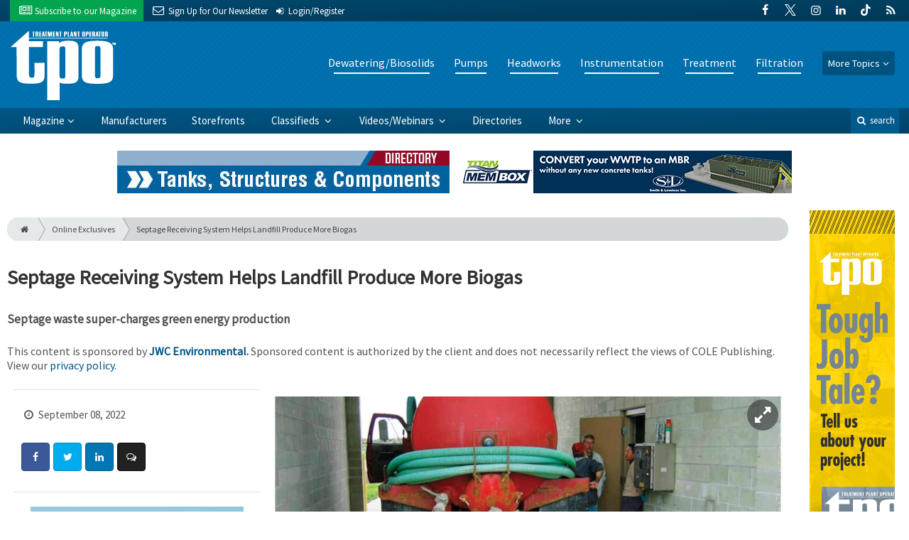

--- FILE ---
content_type: text/html; charset=utf-8
request_url: https://www.google.com/recaptcha/api2/anchor?ar=1&k=6Le1ZUQUAAAAAEtMqzetAujdaLIWY7Yu3sS-ttQu&co=aHR0cHM6Ly93d3cudHBvbWFnLmNvbTo0NDM.&hl=en&v=PoyoqOPhxBO7pBk68S4YbpHZ&size=normal&anchor-ms=20000&execute-ms=30000&cb=7ygt3kkpzqm
body_size: 49312
content:
<!DOCTYPE HTML><html dir="ltr" lang="en"><head><meta http-equiv="Content-Type" content="text/html; charset=UTF-8">
<meta http-equiv="X-UA-Compatible" content="IE=edge">
<title>reCAPTCHA</title>
<style type="text/css">
/* cyrillic-ext */
@font-face {
  font-family: 'Roboto';
  font-style: normal;
  font-weight: 400;
  font-stretch: 100%;
  src: url(//fonts.gstatic.com/s/roboto/v48/KFO7CnqEu92Fr1ME7kSn66aGLdTylUAMa3GUBHMdazTgWw.woff2) format('woff2');
  unicode-range: U+0460-052F, U+1C80-1C8A, U+20B4, U+2DE0-2DFF, U+A640-A69F, U+FE2E-FE2F;
}
/* cyrillic */
@font-face {
  font-family: 'Roboto';
  font-style: normal;
  font-weight: 400;
  font-stretch: 100%;
  src: url(//fonts.gstatic.com/s/roboto/v48/KFO7CnqEu92Fr1ME7kSn66aGLdTylUAMa3iUBHMdazTgWw.woff2) format('woff2');
  unicode-range: U+0301, U+0400-045F, U+0490-0491, U+04B0-04B1, U+2116;
}
/* greek-ext */
@font-face {
  font-family: 'Roboto';
  font-style: normal;
  font-weight: 400;
  font-stretch: 100%;
  src: url(//fonts.gstatic.com/s/roboto/v48/KFO7CnqEu92Fr1ME7kSn66aGLdTylUAMa3CUBHMdazTgWw.woff2) format('woff2');
  unicode-range: U+1F00-1FFF;
}
/* greek */
@font-face {
  font-family: 'Roboto';
  font-style: normal;
  font-weight: 400;
  font-stretch: 100%;
  src: url(//fonts.gstatic.com/s/roboto/v48/KFO7CnqEu92Fr1ME7kSn66aGLdTylUAMa3-UBHMdazTgWw.woff2) format('woff2');
  unicode-range: U+0370-0377, U+037A-037F, U+0384-038A, U+038C, U+038E-03A1, U+03A3-03FF;
}
/* math */
@font-face {
  font-family: 'Roboto';
  font-style: normal;
  font-weight: 400;
  font-stretch: 100%;
  src: url(//fonts.gstatic.com/s/roboto/v48/KFO7CnqEu92Fr1ME7kSn66aGLdTylUAMawCUBHMdazTgWw.woff2) format('woff2');
  unicode-range: U+0302-0303, U+0305, U+0307-0308, U+0310, U+0312, U+0315, U+031A, U+0326-0327, U+032C, U+032F-0330, U+0332-0333, U+0338, U+033A, U+0346, U+034D, U+0391-03A1, U+03A3-03A9, U+03B1-03C9, U+03D1, U+03D5-03D6, U+03F0-03F1, U+03F4-03F5, U+2016-2017, U+2034-2038, U+203C, U+2040, U+2043, U+2047, U+2050, U+2057, U+205F, U+2070-2071, U+2074-208E, U+2090-209C, U+20D0-20DC, U+20E1, U+20E5-20EF, U+2100-2112, U+2114-2115, U+2117-2121, U+2123-214F, U+2190, U+2192, U+2194-21AE, U+21B0-21E5, U+21F1-21F2, U+21F4-2211, U+2213-2214, U+2216-22FF, U+2308-230B, U+2310, U+2319, U+231C-2321, U+2336-237A, U+237C, U+2395, U+239B-23B7, U+23D0, U+23DC-23E1, U+2474-2475, U+25AF, U+25B3, U+25B7, U+25BD, U+25C1, U+25CA, U+25CC, U+25FB, U+266D-266F, U+27C0-27FF, U+2900-2AFF, U+2B0E-2B11, U+2B30-2B4C, U+2BFE, U+3030, U+FF5B, U+FF5D, U+1D400-1D7FF, U+1EE00-1EEFF;
}
/* symbols */
@font-face {
  font-family: 'Roboto';
  font-style: normal;
  font-weight: 400;
  font-stretch: 100%;
  src: url(//fonts.gstatic.com/s/roboto/v48/KFO7CnqEu92Fr1ME7kSn66aGLdTylUAMaxKUBHMdazTgWw.woff2) format('woff2');
  unicode-range: U+0001-000C, U+000E-001F, U+007F-009F, U+20DD-20E0, U+20E2-20E4, U+2150-218F, U+2190, U+2192, U+2194-2199, U+21AF, U+21E6-21F0, U+21F3, U+2218-2219, U+2299, U+22C4-22C6, U+2300-243F, U+2440-244A, U+2460-24FF, U+25A0-27BF, U+2800-28FF, U+2921-2922, U+2981, U+29BF, U+29EB, U+2B00-2BFF, U+4DC0-4DFF, U+FFF9-FFFB, U+10140-1018E, U+10190-1019C, U+101A0, U+101D0-101FD, U+102E0-102FB, U+10E60-10E7E, U+1D2C0-1D2D3, U+1D2E0-1D37F, U+1F000-1F0FF, U+1F100-1F1AD, U+1F1E6-1F1FF, U+1F30D-1F30F, U+1F315, U+1F31C, U+1F31E, U+1F320-1F32C, U+1F336, U+1F378, U+1F37D, U+1F382, U+1F393-1F39F, U+1F3A7-1F3A8, U+1F3AC-1F3AF, U+1F3C2, U+1F3C4-1F3C6, U+1F3CA-1F3CE, U+1F3D4-1F3E0, U+1F3ED, U+1F3F1-1F3F3, U+1F3F5-1F3F7, U+1F408, U+1F415, U+1F41F, U+1F426, U+1F43F, U+1F441-1F442, U+1F444, U+1F446-1F449, U+1F44C-1F44E, U+1F453, U+1F46A, U+1F47D, U+1F4A3, U+1F4B0, U+1F4B3, U+1F4B9, U+1F4BB, U+1F4BF, U+1F4C8-1F4CB, U+1F4D6, U+1F4DA, U+1F4DF, U+1F4E3-1F4E6, U+1F4EA-1F4ED, U+1F4F7, U+1F4F9-1F4FB, U+1F4FD-1F4FE, U+1F503, U+1F507-1F50B, U+1F50D, U+1F512-1F513, U+1F53E-1F54A, U+1F54F-1F5FA, U+1F610, U+1F650-1F67F, U+1F687, U+1F68D, U+1F691, U+1F694, U+1F698, U+1F6AD, U+1F6B2, U+1F6B9-1F6BA, U+1F6BC, U+1F6C6-1F6CF, U+1F6D3-1F6D7, U+1F6E0-1F6EA, U+1F6F0-1F6F3, U+1F6F7-1F6FC, U+1F700-1F7FF, U+1F800-1F80B, U+1F810-1F847, U+1F850-1F859, U+1F860-1F887, U+1F890-1F8AD, U+1F8B0-1F8BB, U+1F8C0-1F8C1, U+1F900-1F90B, U+1F93B, U+1F946, U+1F984, U+1F996, U+1F9E9, U+1FA00-1FA6F, U+1FA70-1FA7C, U+1FA80-1FA89, U+1FA8F-1FAC6, U+1FACE-1FADC, U+1FADF-1FAE9, U+1FAF0-1FAF8, U+1FB00-1FBFF;
}
/* vietnamese */
@font-face {
  font-family: 'Roboto';
  font-style: normal;
  font-weight: 400;
  font-stretch: 100%;
  src: url(//fonts.gstatic.com/s/roboto/v48/KFO7CnqEu92Fr1ME7kSn66aGLdTylUAMa3OUBHMdazTgWw.woff2) format('woff2');
  unicode-range: U+0102-0103, U+0110-0111, U+0128-0129, U+0168-0169, U+01A0-01A1, U+01AF-01B0, U+0300-0301, U+0303-0304, U+0308-0309, U+0323, U+0329, U+1EA0-1EF9, U+20AB;
}
/* latin-ext */
@font-face {
  font-family: 'Roboto';
  font-style: normal;
  font-weight: 400;
  font-stretch: 100%;
  src: url(//fonts.gstatic.com/s/roboto/v48/KFO7CnqEu92Fr1ME7kSn66aGLdTylUAMa3KUBHMdazTgWw.woff2) format('woff2');
  unicode-range: U+0100-02BA, U+02BD-02C5, U+02C7-02CC, U+02CE-02D7, U+02DD-02FF, U+0304, U+0308, U+0329, U+1D00-1DBF, U+1E00-1E9F, U+1EF2-1EFF, U+2020, U+20A0-20AB, U+20AD-20C0, U+2113, U+2C60-2C7F, U+A720-A7FF;
}
/* latin */
@font-face {
  font-family: 'Roboto';
  font-style: normal;
  font-weight: 400;
  font-stretch: 100%;
  src: url(//fonts.gstatic.com/s/roboto/v48/KFO7CnqEu92Fr1ME7kSn66aGLdTylUAMa3yUBHMdazQ.woff2) format('woff2');
  unicode-range: U+0000-00FF, U+0131, U+0152-0153, U+02BB-02BC, U+02C6, U+02DA, U+02DC, U+0304, U+0308, U+0329, U+2000-206F, U+20AC, U+2122, U+2191, U+2193, U+2212, U+2215, U+FEFF, U+FFFD;
}
/* cyrillic-ext */
@font-face {
  font-family: 'Roboto';
  font-style: normal;
  font-weight: 500;
  font-stretch: 100%;
  src: url(//fonts.gstatic.com/s/roboto/v48/KFO7CnqEu92Fr1ME7kSn66aGLdTylUAMa3GUBHMdazTgWw.woff2) format('woff2');
  unicode-range: U+0460-052F, U+1C80-1C8A, U+20B4, U+2DE0-2DFF, U+A640-A69F, U+FE2E-FE2F;
}
/* cyrillic */
@font-face {
  font-family: 'Roboto';
  font-style: normal;
  font-weight: 500;
  font-stretch: 100%;
  src: url(//fonts.gstatic.com/s/roboto/v48/KFO7CnqEu92Fr1ME7kSn66aGLdTylUAMa3iUBHMdazTgWw.woff2) format('woff2');
  unicode-range: U+0301, U+0400-045F, U+0490-0491, U+04B0-04B1, U+2116;
}
/* greek-ext */
@font-face {
  font-family: 'Roboto';
  font-style: normal;
  font-weight: 500;
  font-stretch: 100%;
  src: url(//fonts.gstatic.com/s/roboto/v48/KFO7CnqEu92Fr1ME7kSn66aGLdTylUAMa3CUBHMdazTgWw.woff2) format('woff2');
  unicode-range: U+1F00-1FFF;
}
/* greek */
@font-face {
  font-family: 'Roboto';
  font-style: normal;
  font-weight: 500;
  font-stretch: 100%;
  src: url(//fonts.gstatic.com/s/roboto/v48/KFO7CnqEu92Fr1ME7kSn66aGLdTylUAMa3-UBHMdazTgWw.woff2) format('woff2');
  unicode-range: U+0370-0377, U+037A-037F, U+0384-038A, U+038C, U+038E-03A1, U+03A3-03FF;
}
/* math */
@font-face {
  font-family: 'Roboto';
  font-style: normal;
  font-weight: 500;
  font-stretch: 100%;
  src: url(//fonts.gstatic.com/s/roboto/v48/KFO7CnqEu92Fr1ME7kSn66aGLdTylUAMawCUBHMdazTgWw.woff2) format('woff2');
  unicode-range: U+0302-0303, U+0305, U+0307-0308, U+0310, U+0312, U+0315, U+031A, U+0326-0327, U+032C, U+032F-0330, U+0332-0333, U+0338, U+033A, U+0346, U+034D, U+0391-03A1, U+03A3-03A9, U+03B1-03C9, U+03D1, U+03D5-03D6, U+03F0-03F1, U+03F4-03F5, U+2016-2017, U+2034-2038, U+203C, U+2040, U+2043, U+2047, U+2050, U+2057, U+205F, U+2070-2071, U+2074-208E, U+2090-209C, U+20D0-20DC, U+20E1, U+20E5-20EF, U+2100-2112, U+2114-2115, U+2117-2121, U+2123-214F, U+2190, U+2192, U+2194-21AE, U+21B0-21E5, U+21F1-21F2, U+21F4-2211, U+2213-2214, U+2216-22FF, U+2308-230B, U+2310, U+2319, U+231C-2321, U+2336-237A, U+237C, U+2395, U+239B-23B7, U+23D0, U+23DC-23E1, U+2474-2475, U+25AF, U+25B3, U+25B7, U+25BD, U+25C1, U+25CA, U+25CC, U+25FB, U+266D-266F, U+27C0-27FF, U+2900-2AFF, U+2B0E-2B11, U+2B30-2B4C, U+2BFE, U+3030, U+FF5B, U+FF5D, U+1D400-1D7FF, U+1EE00-1EEFF;
}
/* symbols */
@font-face {
  font-family: 'Roboto';
  font-style: normal;
  font-weight: 500;
  font-stretch: 100%;
  src: url(//fonts.gstatic.com/s/roboto/v48/KFO7CnqEu92Fr1ME7kSn66aGLdTylUAMaxKUBHMdazTgWw.woff2) format('woff2');
  unicode-range: U+0001-000C, U+000E-001F, U+007F-009F, U+20DD-20E0, U+20E2-20E4, U+2150-218F, U+2190, U+2192, U+2194-2199, U+21AF, U+21E6-21F0, U+21F3, U+2218-2219, U+2299, U+22C4-22C6, U+2300-243F, U+2440-244A, U+2460-24FF, U+25A0-27BF, U+2800-28FF, U+2921-2922, U+2981, U+29BF, U+29EB, U+2B00-2BFF, U+4DC0-4DFF, U+FFF9-FFFB, U+10140-1018E, U+10190-1019C, U+101A0, U+101D0-101FD, U+102E0-102FB, U+10E60-10E7E, U+1D2C0-1D2D3, U+1D2E0-1D37F, U+1F000-1F0FF, U+1F100-1F1AD, U+1F1E6-1F1FF, U+1F30D-1F30F, U+1F315, U+1F31C, U+1F31E, U+1F320-1F32C, U+1F336, U+1F378, U+1F37D, U+1F382, U+1F393-1F39F, U+1F3A7-1F3A8, U+1F3AC-1F3AF, U+1F3C2, U+1F3C4-1F3C6, U+1F3CA-1F3CE, U+1F3D4-1F3E0, U+1F3ED, U+1F3F1-1F3F3, U+1F3F5-1F3F7, U+1F408, U+1F415, U+1F41F, U+1F426, U+1F43F, U+1F441-1F442, U+1F444, U+1F446-1F449, U+1F44C-1F44E, U+1F453, U+1F46A, U+1F47D, U+1F4A3, U+1F4B0, U+1F4B3, U+1F4B9, U+1F4BB, U+1F4BF, U+1F4C8-1F4CB, U+1F4D6, U+1F4DA, U+1F4DF, U+1F4E3-1F4E6, U+1F4EA-1F4ED, U+1F4F7, U+1F4F9-1F4FB, U+1F4FD-1F4FE, U+1F503, U+1F507-1F50B, U+1F50D, U+1F512-1F513, U+1F53E-1F54A, U+1F54F-1F5FA, U+1F610, U+1F650-1F67F, U+1F687, U+1F68D, U+1F691, U+1F694, U+1F698, U+1F6AD, U+1F6B2, U+1F6B9-1F6BA, U+1F6BC, U+1F6C6-1F6CF, U+1F6D3-1F6D7, U+1F6E0-1F6EA, U+1F6F0-1F6F3, U+1F6F7-1F6FC, U+1F700-1F7FF, U+1F800-1F80B, U+1F810-1F847, U+1F850-1F859, U+1F860-1F887, U+1F890-1F8AD, U+1F8B0-1F8BB, U+1F8C0-1F8C1, U+1F900-1F90B, U+1F93B, U+1F946, U+1F984, U+1F996, U+1F9E9, U+1FA00-1FA6F, U+1FA70-1FA7C, U+1FA80-1FA89, U+1FA8F-1FAC6, U+1FACE-1FADC, U+1FADF-1FAE9, U+1FAF0-1FAF8, U+1FB00-1FBFF;
}
/* vietnamese */
@font-face {
  font-family: 'Roboto';
  font-style: normal;
  font-weight: 500;
  font-stretch: 100%;
  src: url(//fonts.gstatic.com/s/roboto/v48/KFO7CnqEu92Fr1ME7kSn66aGLdTylUAMa3OUBHMdazTgWw.woff2) format('woff2');
  unicode-range: U+0102-0103, U+0110-0111, U+0128-0129, U+0168-0169, U+01A0-01A1, U+01AF-01B0, U+0300-0301, U+0303-0304, U+0308-0309, U+0323, U+0329, U+1EA0-1EF9, U+20AB;
}
/* latin-ext */
@font-face {
  font-family: 'Roboto';
  font-style: normal;
  font-weight: 500;
  font-stretch: 100%;
  src: url(//fonts.gstatic.com/s/roboto/v48/KFO7CnqEu92Fr1ME7kSn66aGLdTylUAMa3KUBHMdazTgWw.woff2) format('woff2');
  unicode-range: U+0100-02BA, U+02BD-02C5, U+02C7-02CC, U+02CE-02D7, U+02DD-02FF, U+0304, U+0308, U+0329, U+1D00-1DBF, U+1E00-1E9F, U+1EF2-1EFF, U+2020, U+20A0-20AB, U+20AD-20C0, U+2113, U+2C60-2C7F, U+A720-A7FF;
}
/* latin */
@font-face {
  font-family: 'Roboto';
  font-style: normal;
  font-weight: 500;
  font-stretch: 100%;
  src: url(//fonts.gstatic.com/s/roboto/v48/KFO7CnqEu92Fr1ME7kSn66aGLdTylUAMa3yUBHMdazQ.woff2) format('woff2');
  unicode-range: U+0000-00FF, U+0131, U+0152-0153, U+02BB-02BC, U+02C6, U+02DA, U+02DC, U+0304, U+0308, U+0329, U+2000-206F, U+20AC, U+2122, U+2191, U+2193, U+2212, U+2215, U+FEFF, U+FFFD;
}
/* cyrillic-ext */
@font-face {
  font-family: 'Roboto';
  font-style: normal;
  font-weight: 900;
  font-stretch: 100%;
  src: url(//fonts.gstatic.com/s/roboto/v48/KFO7CnqEu92Fr1ME7kSn66aGLdTylUAMa3GUBHMdazTgWw.woff2) format('woff2');
  unicode-range: U+0460-052F, U+1C80-1C8A, U+20B4, U+2DE0-2DFF, U+A640-A69F, U+FE2E-FE2F;
}
/* cyrillic */
@font-face {
  font-family: 'Roboto';
  font-style: normal;
  font-weight: 900;
  font-stretch: 100%;
  src: url(//fonts.gstatic.com/s/roboto/v48/KFO7CnqEu92Fr1ME7kSn66aGLdTylUAMa3iUBHMdazTgWw.woff2) format('woff2');
  unicode-range: U+0301, U+0400-045F, U+0490-0491, U+04B0-04B1, U+2116;
}
/* greek-ext */
@font-face {
  font-family: 'Roboto';
  font-style: normal;
  font-weight: 900;
  font-stretch: 100%;
  src: url(//fonts.gstatic.com/s/roboto/v48/KFO7CnqEu92Fr1ME7kSn66aGLdTylUAMa3CUBHMdazTgWw.woff2) format('woff2');
  unicode-range: U+1F00-1FFF;
}
/* greek */
@font-face {
  font-family: 'Roboto';
  font-style: normal;
  font-weight: 900;
  font-stretch: 100%;
  src: url(//fonts.gstatic.com/s/roboto/v48/KFO7CnqEu92Fr1ME7kSn66aGLdTylUAMa3-UBHMdazTgWw.woff2) format('woff2');
  unicode-range: U+0370-0377, U+037A-037F, U+0384-038A, U+038C, U+038E-03A1, U+03A3-03FF;
}
/* math */
@font-face {
  font-family: 'Roboto';
  font-style: normal;
  font-weight: 900;
  font-stretch: 100%;
  src: url(//fonts.gstatic.com/s/roboto/v48/KFO7CnqEu92Fr1ME7kSn66aGLdTylUAMawCUBHMdazTgWw.woff2) format('woff2');
  unicode-range: U+0302-0303, U+0305, U+0307-0308, U+0310, U+0312, U+0315, U+031A, U+0326-0327, U+032C, U+032F-0330, U+0332-0333, U+0338, U+033A, U+0346, U+034D, U+0391-03A1, U+03A3-03A9, U+03B1-03C9, U+03D1, U+03D5-03D6, U+03F0-03F1, U+03F4-03F5, U+2016-2017, U+2034-2038, U+203C, U+2040, U+2043, U+2047, U+2050, U+2057, U+205F, U+2070-2071, U+2074-208E, U+2090-209C, U+20D0-20DC, U+20E1, U+20E5-20EF, U+2100-2112, U+2114-2115, U+2117-2121, U+2123-214F, U+2190, U+2192, U+2194-21AE, U+21B0-21E5, U+21F1-21F2, U+21F4-2211, U+2213-2214, U+2216-22FF, U+2308-230B, U+2310, U+2319, U+231C-2321, U+2336-237A, U+237C, U+2395, U+239B-23B7, U+23D0, U+23DC-23E1, U+2474-2475, U+25AF, U+25B3, U+25B7, U+25BD, U+25C1, U+25CA, U+25CC, U+25FB, U+266D-266F, U+27C0-27FF, U+2900-2AFF, U+2B0E-2B11, U+2B30-2B4C, U+2BFE, U+3030, U+FF5B, U+FF5D, U+1D400-1D7FF, U+1EE00-1EEFF;
}
/* symbols */
@font-face {
  font-family: 'Roboto';
  font-style: normal;
  font-weight: 900;
  font-stretch: 100%;
  src: url(//fonts.gstatic.com/s/roboto/v48/KFO7CnqEu92Fr1ME7kSn66aGLdTylUAMaxKUBHMdazTgWw.woff2) format('woff2');
  unicode-range: U+0001-000C, U+000E-001F, U+007F-009F, U+20DD-20E0, U+20E2-20E4, U+2150-218F, U+2190, U+2192, U+2194-2199, U+21AF, U+21E6-21F0, U+21F3, U+2218-2219, U+2299, U+22C4-22C6, U+2300-243F, U+2440-244A, U+2460-24FF, U+25A0-27BF, U+2800-28FF, U+2921-2922, U+2981, U+29BF, U+29EB, U+2B00-2BFF, U+4DC0-4DFF, U+FFF9-FFFB, U+10140-1018E, U+10190-1019C, U+101A0, U+101D0-101FD, U+102E0-102FB, U+10E60-10E7E, U+1D2C0-1D2D3, U+1D2E0-1D37F, U+1F000-1F0FF, U+1F100-1F1AD, U+1F1E6-1F1FF, U+1F30D-1F30F, U+1F315, U+1F31C, U+1F31E, U+1F320-1F32C, U+1F336, U+1F378, U+1F37D, U+1F382, U+1F393-1F39F, U+1F3A7-1F3A8, U+1F3AC-1F3AF, U+1F3C2, U+1F3C4-1F3C6, U+1F3CA-1F3CE, U+1F3D4-1F3E0, U+1F3ED, U+1F3F1-1F3F3, U+1F3F5-1F3F7, U+1F408, U+1F415, U+1F41F, U+1F426, U+1F43F, U+1F441-1F442, U+1F444, U+1F446-1F449, U+1F44C-1F44E, U+1F453, U+1F46A, U+1F47D, U+1F4A3, U+1F4B0, U+1F4B3, U+1F4B9, U+1F4BB, U+1F4BF, U+1F4C8-1F4CB, U+1F4D6, U+1F4DA, U+1F4DF, U+1F4E3-1F4E6, U+1F4EA-1F4ED, U+1F4F7, U+1F4F9-1F4FB, U+1F4FD-1F4FE, U+1F503, U+1F507-1F50B, U+1F50D, U+1F512-1F513, U+1F53E-1F54A, U+1F54F-1F5FA, U+1F610, U+1F650-1F67F, U+1F687, U+1F68D, U+1F691, U+1F694, U+1F698, U+1F6AD, U+1F6B2, U+1F6B9-1F6BA, U+1F6BC, U+1F6C6-1F6CF, U+1F6D3-1F6D7, U+1F6E0-1F6EA, U+1F6F0-1F6F3, U+1F6F7-1F6FC, U+1F700-1F7FF, U+1F800-1F80B, U+1F810-1F847, U+1F850-1F859, U+1F860-1F887, U+1F890-1F8AD, U+1F8B0-1F8BB, U+1F8C0-1F8C1, U+1F900-1F90B, U+1F93B, U+1F946, U+1F984, U+1F996, U+1F9E9, U+1FA00-1FA6F, U+1FA70-1FA7C, U+1FA80-1FA89, U+1FA8F-1FAC6, U+1FACE-1FADC, U+1FADF-1FAE9, U+1FAF0-1FAF8, U+1FB00-1FBFF;
}
/* vietnamese */
@font-face {
  font-family: 'Roboto';
  font-style: normal;
  font-weight: 900;
  font-stretch: 100%;
  src: url(//fonts.gstatic.com/s/roboto/v48/KFO7CnqEu92Fr1ME7kSn66aGLdTylUAMa3OUBHMdazTgWw.woff2) format('woff2');
  unicode-range: U+0102-0103, U+0110-0111, U+0128-0129, U+0168-0169, U+01A0-01A1, U+01AF-01B0, U+0300-0301, U+0303-0304, U+0308-0309, U+0323, U+0329, U+1EA0-1EF9, U+20AB;
}
/* latin-ext */
@font-face {
  font-family: 'Roboto';
  font-style: normal;
  font-weight: 900;
  font-stretch: 100%;
  src: url(//fonts.gstatic.com/s/roboto/v48/KFO7CnqEu92Fr1ME7kSn66aGLdTylUAMa3KUBHMdazTgWw.woff2) format('woff2');
  unicode-range: U+0100-02BA, U+02BD-02C5, U+02C7-02CC, U+02CE-02D7, U+02DD-02FF, U+0304, U+0308, U+0329, U+1D00-1DBF, U+1E00-1E9F, U+1EF2-1EFF, U+2020, U+20A0-20AB, U+20AD-20C0, U+2113, U+2C60-2C7F, U+A720-A7FF;
}
/* latin */
@font-face {
  font-family: 'Roboto';
  font-style: normal;
  font-weight: 900;
  font-stretch: 100%;
  src: url(//fonts.gstatic.com/s/roboto/v48/KFO7CnqEu92Fr1ME7kSn66aGLdTylUAMa3yUBHMdazQ.woff2) format('woff2');
  unicode-range: U+0000-00FF, U+0131, U+0152-0153, U+02BB-02BC, U+02C6, U+02DA, U+02DC, U+0304, U+0308, U+0329, U+2000-206F, U+20AC, U+2122, U+2191, U+2193, U+2212, U+2215, U+FEFF, U+FFFD;
}

</style>
<link rel="stylesheet" type="text/css" href="https://www.gstatic.com/recaptcha/releases/PoyoqOPhxBO7pBk68S4YbpHZ/styles__ltr.css">
<script nonce="gUahLeh8EcUQm1prDpK-Pw" type="text/javascript">window['__recaptcha_api'] = 'https://www.google.com/recaptcha/api2/';</script>
<script type="text/javascript" src="https://www.gstatic.com/recaptcha/releases/PoyoqOPhxBO7pBk68S4YbpHZ/recaptcha__en.js" nonce="gUahLeh8EcUQm1prDpK-Pw">
      
    </script></head>
<body><div id="rc-anchor-alert" class="rc-anchor-alert"></div>
<input type="hidden" id="recaptcha-token" value="[base64]">
<script type="text/javascript" nonce="gUahLeh8EcUQm1prDpK-Pw">
      recaptcha.anchor.Main.init("[\x22ainput\x22,[\x22bgdata\x22,\x22\x22,\[base64]/[base64]/[base64]/[base64]/cjw8ejpyPj4+eil9Y2F0Y2gobCl7dGhyb3cgbDt9fSxIPWZ1bmN0aW9uKHcsdCx6KXtpZih3PT0xOTR8fHc9PTIwOCl0LnZbd10/dC52W3ddLmNvbmNhdCh6KTp0LnZbd109b2Yoeix0KTtlbHNle2lmKHQuYkImJnchPTMxNylyZXR1cm47dz09NjZ8fHc9PTEyMnx8dz09NDcwfHx3PT00NHx8dz09NDE2fHx3PT0zOTd8fHc9PTQyMXx8dz09Njh8fHc9PTcwfHx3PT0xODQ/[base64]/[base64]/[base64]/bmV3IGRbVl0oSlswXSk6cD09Mj9uZXcgZFtWXShKWzBdLEpbMV0pOnA9PTM/bmV3IGRbVl0oSlswXSxKWzFdLEpbMl0pOnA9PTQ/[base64]/[base64]/[base64]/[base64]\x22,\[base64]\x22,\x22DSPCpkMPwpbCj8KHacK0IG7CmcKWwp48w7/[base64]/ClAMFwpQ4Q8OCw68YwqwTPMOUWcKSw4zDoMKWS8KMwrABw4fDq8K9MhozL8K5JTjCj8O8wo11w55Fwqwewq7DrsOze8KXw5DCssKbwq0xSl7DkcKNw7bCgcKMFCZWw7DDocKCPUHCrMOCwqzDvcOpw5PCqMOuw40aw6/[base64]/CgcOcw7/DpsO9wrwSXhLDhhwMG8OwSsOXw4UTwrrCkcOxK8ORw7HDq2bDsSvCiFbCtG/DlMKSBFnDqQpnD1DChsOnwqrDrcKlwq/CuMO3wprDkDpteCx+wrHDrxlQY2oSAGEpUsOqwqzClRE7wp/Dnz1PwrBHRMKbHsOrwqXCisOpRgnDmcK9EVImwpfDicOHeTMFw49HY8Oqwp3DkMO5wqc7w5hRw5/Cl8K1CsO0K0YYLcOkwp0ZwrDCucKpdsOXwrfDjnzDtsK7QMKiUcK0w5FLw4XDhRRAw5LDnsOsw63DklHCo8OddsK6IlVUMw4vZxNSw5toc8KpMMO2w4DCrcOrw7PDqwnDlMKuAlPCsELCtsOxwo50Gx0Kwr10w6JSw43CscOfw6rDu8KZRsOIE3U4w7IQwrZ3wo4Nw7/DscOhbRzCvMKNfmnCtCbDswrDvMO1wqLCsMOiUcKyR8O6w68pP8OzIcKAw4MLfmbDo13Dj8Ojw53DvGICN8KTw7wGQ0YDXzMVw7HCq1jCr0gwPn/Dk0LCj8KMw5vDhcOGw6PCm3hlwqbDikHDocOXw57DvnV0w49YIsObw4jCl0kXwo/DtMKKw6pJwofDrlXDnE3DuFXCisOfwo/DqQ7DlMKER8O6WCvDkMOOXcK5HmFIZsKLRcOVw5rDpcK3a8KMwpXDn8K7UcOWw51lw4LDm8K4w7NoGFrCkMO2w4d0WMOMdXPCrsOSJD3CgzIDdsOyMkrDmDg9L8OBPcK9RcK8WUASfBA0w4/DqVI6wpsdFMOvw6DCksOvw64awq93w5jCksO7CMOow65JNyfDj8O/HMOowqMIwo8Uw63DlMOGwqw5wrHDl8K7w41hw7XDl8Kzw4HCqMOjw55TAHXDuMOhXcOYwpTDjH5bw7LDs2pVw5g6w7ciAcKPw6o7w5xVw4zCrAFfwqnDh8OpXE7CpCESHRQiw4t7KMKJTAw3w61mw7XDmcOiI8OBbMOXXzLDpcOpeSzCr8KbIXchQcOdw4/Cvg/Dg0cSFcK2SGbCu8K+SA8FecO/w4fCrcOwO2RPwr/DsUbDssKawp3CqsOUw7QZw6zDqD4VwqVlwrBYw7ULagTChMKzwpwbwqJXF1s8wqwVK8KQw7LDjCJuD8O7YcKnHsKAw43DvMObI8KYD8KDw4bCvxPCqVDCjS/[base64]/[base64]/[base64]/Ni8xw7YrwoDDuMKNTcO9w50Nw4PDomPDqcKEw4HDgsOBQ8OvZsORw7rDh8KtVsKzS8K4worDj2PDhFnCvRULIhrDvMOTwpXDsyjCrMO9wpJawrvCk05dw4PDlFFiI8KRcyHDkh/[base64]/CgUB7c3UiW8Obw77DiAZbw4EzIMKRe8OlwoPDmmPCpwbCocOJXsOFTxvCucKZw7fCilcVwoB9w5YZbMKKwqoncj3Cpk8Efj9NdsKpwpDChwQzfnQSwqjCq8KpF8O6wqDDumPDuWTCrsOWwqYcX2V/[base64]/DhjIBw4RkwpHCssKUwpbCl39SPcKRw5HDv8OfC8OTbsOVw7IYw6XCucKOPsKWeMOrRcOFQC7CmUpSw57DmMOxw77DqCTDnsKiw4tNUXrCuUosw7pnaQTCngjDpcKlB3hyCMK5HcKmw4zDrAR0wq/CmibDvl/[base64]/Dv1PDjAl0VDoZw4zDgw7CvsOVw4LCrcOrwohLAsKWwqlIVTFBwptcw7ZywprDtXQRwo7ClTkpOcOAwpTCisKzcFXCrMOaAMObCMK/PEoVSm7DscKvecOfw59tw67CmQQowoIWw5fCpcKyYE9qUh0qwr3DmwXCmH/CmkjDmsKeP8Olw7HDo3PDlMODTTjDu0ctw6ZkGsKpwrvDn8OXUcOLwq/Cv8KhIHvCmkfCqTTCvmnDiDwrw5AubMOSbMKYw4IFf8KXwqnCtMO+w4AUFmLDicOXAX8dKMOOR8OgeyXCm0vDlMOVwrQpH0PCki1AwowHEcODK0kzwqDDssO+B8KTw6fCnAlhUsKbBncGRcKIXDrCnMK0aXHCiMOSwoBrU8Kzw6jDlcO2F3kkfx/[base64]/DtcObLVdKRCzDuX4Hw47DrmsLesOwF8KrwrbDqcOvwpXChMKswr0EW8KrwpLCrcKQGMKVwpwbUMKTw77CsMOSeMKLCgPCvUXDk8Krw6ZIeU0CUsK8w7HCscKRwpxTw5pnwqEPwpN1wpo2w4JXH8OkBmUgwrbCpMOnw5fCkMKTOUIqwp/[base64]/wpLCsi7Cg8KRPMOTYsKAwrHDg1nCqiJRwpbCvMO+w6gZw6NOw73CrMO1TDHDh211P07CqBvCsBbCkg1bCCTCmsKmNBxAwoLCqnnDhMO0WMOsAngsdsO8RcKWw7DCpXHCjcKVOsOaw5XCnMKiw7JtD17CjcKJw7Few77DmsOFP8KhcsKwwp/Du8OawqsaXMOUWsKdUcOkwqI5w596ZGd1Rx/CuMKjFXHDo8Oyw5E+wrHDhcOwakPDp0xRwrLCpRsaEEEACsKLQMKEZU9Gw6HDsiFFwqnCiAxjDsKrQTPDtMOlwo4bwqdUwrYrw67Dh8KAwqLDoG3ClU5/wq5XbMOYQUjDrsO8PcOGUA7Duis3w5/CtTvCo8OTw6rCul1rFCbCp8KrwoRHcMKWwoVrw5zDtzLDsD8hw6hGw7MPwr7Dgg8hw6NVbMOTZStlCRXDisOCOV7CrMKgwrRjwqdYw5/Cj8Kjw5Qbb8Oxw4oiZR/DtMOvw7Adw5N+QsOww4wCK8Kpwq7CjifDrjbCpcOdwqcFeHsEw6J4G8KYTGYlwrVBDcOpwqbCpGZ/P8KGGMKsWsK/ScOtGj/CjVLDi8KlJ8KGAEMywoBMLjzDg8O0wrE2WcKhM8Khw4rDnwLCuE/DrwVfE8KdNMKWwprDq1PCgwJFcyLDkj48w69rw5FFw7HCskDCnsOBaxDDtcOUwoloHsKqwrTDmG/CusKcwpUow4l4d8KHOMOQEcKufMKRMMO6cETCmkzCmcO3w4vDoSfCsSkawpsPE2HCsMK3w4rDpMKjalPDnwzDoMOyw6fDnkJ2VcKvwohMw5/DmgHDo8KLwrwxwogxan/DqBIiDWPDhcO+FcOXG8KRw67DmT4wcsKywoYswrvChHE6IcOawr4lwr3DlsK8w7JvwqYWJxUVw4UvEQfCscK6wotNw6jDo0AXwroEExxLRk/Dvk9gw77DkcOMbcKKDMO8TlTCuMKawrTDpsKsw6QfwrZnIDHCmjnDgwpPwoDDlXh4MmrDtltGUBgQwpbDqsK1w4hVw4HDlsO3TsOwRcK2LMKPZlZswozCgj3DhQrCp1nCiEvCucOhOsOndEoWO2FMBsOaw65mwpN1TsK/w7fDtmt8BDsIw57CsBwNYSLCvSsjwpDCghsdMcK7NMOuwpvDpl0Vw5sxw43Cv8KbwozCvmcmwoFJwrE/wpLDoQRww783IBA2wpg8CMOJw4zDp38Zw6caCMKMwpPCisODwrTCoWhQZVQuHCfCr8K8TTnDmzlKYcOlKcOmwoM8w5LDusOrBklEasKGYcOkSsOhw5U0wp7Dv8OCPsKLB8OGw7tUYDtxw4UOwoNPZhEHPGvCqcK8R2jDiMKkwrXCiBPDpMKHwqfDtEcbW0Eawo/DjcKyT0kHwqJdbQJ/[base64]/[base64]/[base64]/DnMOLw4gsw7/[base64]/ZcO0TWs5w5LCqMKUEsKHw41fw7ZJcw8vVxjDg1EiL8OSRRjChcOSJsK9f245FcKeEMOaw4/[base64]/w5TDnMOnw7hnw5vCj8ONwrDDqcK8f1XClWzDs13Dpl3Co8OzDm/[base64]/CtlPDoiXCoTVVVl7DvsOfwpzCrsKbdVzCqMO2TC80HHs9w5bCgcK0ecKFJirDtMOMPBJLeD4dw4E5ccKPwpDCs8O2wqleXcOSEG0qwpfCpWFzZcK7w6jCrlc/Cx5nw7HDi8OaDMK2w7LDvVUmAsKEeQ/Dj1rCih03w5MuTMOvcsOSwrrDoxvDnQ4pDcOKwrF9ZsO7wrvDmMOWwp06dkFJwp3Ct8O1bhJGdTHCk0kCQsOAWcKuDHFyw6LDtSLDk8KGe8K2Q8KTZMKKUcONAsK0wrZTw5Y4KyTDplgCcn3CkTLDsF9SwpYaJT4xSDsAPVTCm8K7UcO8MsK0w7fDpivChSPDqcOFwp/DnnFLw4DCosK7w4QcesKhU8OiwqnClCzCqErDtAEIeMKFdVXCozJBG8K4w78YwqleRcKVPSsUw6fDhGZNYV8uw5HDk8OAeSrCicOKwp/DtMOMw5AuAlh4wovCqcK/w5wBIsKNw7rDscKFKMKhw7TDocK5wrLCq30wMcK3wr1Rw6VIN8Krwp3DhcK5MCLDhMOaUjvDn8KIDC3CnMK1wqXCs37DoRXCs8O6woREw6/DgcO/KGTDtDbCmlTDucOdwojDuyzDqksow64pIsO8V8Odw6bDvGXDrR7DpiPDqRBzNncmwp8jwq/CsS8LRsOtD8OZw7ZOcwULwrAERnfDhDXDmMOIw6XDisKLwosBwpRuw5gPLcOlwqwDw7PDucOHwoEVw5DCisKYRMOyL8OgA8OJMzcnwpEgw7p4H8Ozwq4IZy/DrMKTBcKWaSjChMK8wpLDiBPCuMK2w6QgwqI5wpJ1w5fCvSobBcKmbGdRAcK+w59/HBsmwprChRHCugJPw7/[base64]/w4YTLMK0DQFKLhRyRcOuK11zcDkZLgp3wqgPR8O7w4cpwqLCkcKMwp4hQDBuZcKWw5ZXw7nDhsOsXMKhZsK/[base64]/Ds8KoLS7Clw/[base64]/CocKtJMOew5xZwqXDtm10JR8xw7PCoynDncKrw77DkHENwrdFw6FvRMOXwqLDv8O0MsK7wrJew7tNw7EWW29fBQPCvHvDs2rDhcOQMMKuCSglw65LKMOjICtawr3CvsKeHTHCjMKvKT5NTMKHCMOoKB7CsVAwwpk0b17Doiw1PW/CjcKNFMOlw6LDnWguw58aw7oTwqPDgmcEwp/DqcOEw7NkwqbDh8KYw6wJdMORwpvCvBUfeMKUHsOOLSEfw5tyTyHDscKYeMKTw5dPScKeWmXDvEHCq8KlwpfCvsK+wr9XfMKtUsO5wpXDksKDw5VOw4zDvTDCgcO9wqVobgtRGjIiwpPCjcKpZMOFRsKNZC/[base64]/ClS3CsMOhVS/DtlEfWgVMUMKUMMK8RTLDlAdBw6ksGijDg8KTw43Ci8O+AyIGw7/Dm01WCQvChcKiwrzCh8OJw4XDisKpw7zDn8O3wrlPb2PCmcKyKl0IU8OnwoouwrPDnsOxw57DqlfCjsKMwp3CusKdwrExfcKlAynDlcKkdMKuHsOAwq3CoEl4wq1rw4AzVsOeVEzClMKuwr/CjV/DqcKOwrXCoMOaEhhww6bDocK3wrLDnDxow4hCY8K7w5EtO8OOwoNywrtCaH5dI1XDqjxVSmZCw79GworDo8KIwqXDvQtTwrNiwqEeHlt3woTDnsOTBsOIT8KIKsKldEFBwrpnw5jDmx3DsX/CsXcQJcKawqxRJ8OfwrdswqLCnlTDomxawobDn8K7wo3CvMOUC8KSwofDssOjw6tXPsKPKxVkwonDisOTw7XCmChULBF8BcKNBnHDk8KSQyDDtsKRw6HDoMK3w5XCo8OAbMKtw5PDlsOfRcKpdcK1wosMLFfChGBMccO4w6DDhsKVWsOEQ8OZw7A/ER/DuRfDgxBdBQx9XjpvI3sqwrQVw58WwrjClsKbF8KRw4zCpFYxFigvdcKvXxrDucKVw4bDssKXd13CtsKsDGfDisKdM03DvjI1wpvCpWsmwpnDuyhkJxfDgMOYdXUHWhdXwrnDkWpfIRc6wp9vNsOwwpgIEcKPwqoBw40IQ8Ocw4jDnVsEwr/DiEXCncOyUF/DosO9VsKZRMKRwqDDocKPJEwbw5jDnCxeHcKFwppWcBPDoTspw6RvEkxCwqvCg0ZWwo/DocOFd8KNwqfCnRDDmnY+w63DiSJ0UzJ2N2TDoGRVMsOUWCXDmMOtwolUPAJiwqwMwoUUCUzCi8KmUWBAPEckwqHDrcOfKyzCk1nDu1waVsOtRcKIwoQWwo7CnMOew7/Ct8OXw4s7OcK1w6pVcMK6wrLCmRnCt8O4woXCsEZQw4XCv0bClBDCo8ORJQfDt2hCw6TChQs5wp3CpMKhw57DkDTCpsOTw6lRwprDnk/ClcK6MiYkw5rDlC/DmsKodcKoZMOrNyHCjFBuRsKbdcOqDTjCl8Oow7RCWFfDi0IUZ8KYw4rDh8KYBMO9OcO6EcKJw6XCvnzDsRLDuMOzZcKkwo5wwo7DnhF/LmXDiS7ClAB8b1NvwqLDhU/CocOlHBTCn8K/[base64]/DisOmKhM2LTfDkMOlw7pCcMKuWcOGw6wPV8KQw5luwrbCpMO8w7nDrcK3wrvCp3/Dpg3CpwfDgsOSF8K5ScO0fsO/wq7CgMO5CFbDtUhhwrsMwqo3w4zCjcKHwot/woXCr1YZLWErw6Fsw7zDvjvDpWR9wqPDoxx+dQHDiC5lw7fCrh7DhsK2HGE/[base64]/DhxQnTMOmXcKQwoHDscKTHRvDsMOpBMKFw4fDqCbCpkHDr8O8GyAIwoXDt8KMOzsZwpxywqMqTcOMw7dYb8KXwpHCtGjCjAY7QsKCw6XCtHxrw4/Clnx9w6dqwrMpw7AndWzDtz/[base64]/wpnCmX7CqMOOw4jCosOsNsO6w5LDhcKTDAXDvsK8D8Ozw5BfEh0bRMOow5N6IcO/wozCoB7DtcK7bDHDuX3DiMKpCcKaw5jDrMK/[base64]/CcOvw7fDh8KqwoDDpDHCinkdIsOBSE/DnsOzwoYkwo/Ch8KeworCpFEywpsWw7/CixnDjX5FRDBkEcKNw6PDk8O4L8K3SMOOG8O4QCpxXzpVXMK7woNAHz/DkcKMw7vCoT8jw7jCn2FLJMKkfgDDiMOaw6HCpcOhbVBIOcK1XiDCnzYzw4TCv8KNIMORw5DDnyTCuxbDuXrDkQDChcOdw7zDuMKmw6cRwqLDhWHDtcK2PCItw7pEwqHDtsOqwq/CpcOZwot6wrfDicK7NW7CvGbCs31GDcK3esOwB3xUGCTDrFUSw5cywpzDt2cqwqEhw5cgKk7Dt8OrwqvDhMOUUcOAFcOQVF/Dtg3Ck0nCr8OSd1DCjMKwKR0/w5/[base64]/CjkUuDh9HXMKeH8OGwow/woFwTsKuPQvDvW/DhsKkEmrDshFfGcKpwoTCi13Dp8Olw449QBHCosOowoLDvHw7w6HDqHDCj8Okw47ClBrDm0rDsMKvw71KUMOnMMK3w4RhZ1zCsXQvTMOUwpMswrvDp1bDjk/[base64]/w6UdYGF+wpzCicOkw6vDgMOiQxtvwr0NwrYTw7zDv3Avw5oiwrXCvcKRYsKOw5LChnrDgcKoGT8xf8KVw7/CgnkERSfDhzvDkQZQwpnDtsK0SDLDvjYeDMOIwqDDkgvDv8ONwoJfwo9/LUgEP3lcw7bCsMKQwpRrRH/Dqz3DkcKzw6fDkXLCq8OufCTCksKuK8K7FsKSwpzClFfCpsK5wpnDrDbDjcOdw6/DjsO1w4xOw50JbMOSSgvCi8KFw4HCjGzCuMOnw67Dsj4XD8Ohw7TCjzTCqn/[base64]/[base64]/Cpnl0CMKew6XDk8OcwovDosOBHsK0YyTDmMKxw7IJw4h7IMO/[base64]/wq/CimIqw43CmMKEwoV8VFXDqEDCsMKzLVrCicOqwogfGcO4wrTDuDkVw7UawpTCjcOrw7Rdw4B1AgrCnxQjwpBlwpLDrMKGHFnCpUUjFH/CosOFwrkkw5bCjCbDpcK0w5HCgcKOelp1wosfwqJkL8K9BsKww4bDvcOlwpHDtMKLw4NdNB/CryJrAlZow599HsK7w7NvwoRvwqvCo8KaVsKDWznDh0fCmVnCssOwP2Efw57Ct8OAdEXDvwVEwrXCt8KXwqDDqVlPwpk7GGXCnMOnwoV/wpBLwptqwqDCsmjDkMO/X3vDh2oNCm/DsMOFw6zCoMK6Y1M7w7zDgcOrw7lKw5EHw4J7PT3DsmXDuMKJw7zDqsKaw6sxw5jCkUTCgiBnw7zClsKlE11sw7I1w4TCsUwtWMOOScOnfcOBbMOEwqLDuFzDrcOpw5rDnW8NKcKND8OTOUnDuil/f8KQfMKxwpnDiGIaejPDlMKvwovDqcKywqg8DCrDpjPCo3EBE1ZEw4J8AcO9w7bDj8Kqw5/[base64]/w54ZwrfCoW8owrXClsKbwrnDh0/[base64]/w59CwpNJYcO6w5RIEFBZITzDpXfCn8Oaw7rCojzDjsKCGTbDhMKsw5/Ci8Opw73CvsKFw7MswoIVwoZ5ShZpw7UmwrIPwqTDhQ/Cr0BAJSdfw4vDkndVw4XDocK7w7zDoht4F8K3w5RKw4PCs8Ope8OwcAvCjxbCkULCkQcLw7JAw6HDtANmT8KwecKDVsKLw6NJG2tLFz/Cq8OuX0YDwpzCknTCtB/CjcOybcOyw74Hwpdfwq0Hw4XCjT/CpCNtQzYEXV3CsQ/[base64]/[base64]/Ci13DhCJBwqDCtcKnw6rCv3QHwpF3FynDoD3DsMKnUMOZwpzDmjrCncOrwpAXwrxFwro2AXfDv2ZwLsOvwr5feFfDucOjwoB/[base64]/[base64]/[base64]/[base64]/[base64]/Vk8aGBnDpMKFw40Aw5rDvwxUw4UzBhI5V8Kpwo4VOsKlGWRVwozDp8KGw6g+wq4Cw7UDKMOAw7/CqcOwEcOwQGNqwq/Cg8Oew5TDsm3DgATDvcKifsOYEF0+w5PCocK5woooUFF+wqvDgQzCmcOqCcKywqdMdDPDlSPCkmVMwoNsPzhjw5x/w4rDkcK8F0TCnVvCvcOBSgXCrHDDuMO9wp18wo7Dv8OII2bCr2U1MyjDjcOJwqbDrcO2wqRdB8OGTcOOwopmD2sXJMKXwrQaw7RpSFIaDBYtXcO/wo4ARyxRdnbCjcK7AMOcwrrCiR/[base64]/[base64]/NMK9w7LChRJGHMO/A8OFJcKkMsK/wqXCu3PCoMOTd1kNw6dPJ8OvSGoBLsOucMO7w6LCusK+wpDCqMO8EcK/XQp9w47Cp8Khw41PwoLDlW3CisOewrvCp2HClg/Dmmskw6fCgn10w4bDsCvDmmttwoTDu23DhMKLfnfCuMOUwrFYdMKxP0A1JcKew7Flw67Dh8KqwpnCuRAEasOLw5fDhMKnwq17wrsNXcKQdA/Dg1XDl8KVwrvCm8K6w4xxwqLDplfCkGPCk8Okw7BAW0lkTUfChlzCrS/CicK9wqzDvcOMOMOgSsOxwrUkBMKJwqBow4l3wrx7wrtCC8Oww5/DiBHCrMKbSUsVI8KXwqbCvisXwr9gTMKROsOCZDjClyMRNm/DqyR4w604f8KWL8OTw6fDq1HCrSXDnMKHb8Opw6rClUDCsFjCognCjwxoHMOCwonCoiMowr9hw4bDmmlgHysRXiFcwprCuSjCmMO8ag/[base64]/[base64]/DtMKYSsOQw7RoYMK8w7gVBsOHw55MBj/[base64]/w43ChMKCwo3Co8ObJn7DpnHDhcOEw7McwrFaw5kjw6I/wr8mwqrDs8O/ZcKLbcOtVUEpwpfDp8KCw7nCu8OWwrlew4PCgcOXFT00FsK/OsOZP1UDwqrDusKzK8OBVBk6w4jCnVjCk2tgJ8KKERVHwp7CpcKrw6DDmABbwqYDwrrDnFjCiQfCgcOowoHCtSEYVMKZwoTCtgnDmT4pw6FcwpHDjsO6Xx9Wwp0fwrTCqsKbw7pSPzPDr8OlDMK/GMK2DmYSXhgWXMOjw4QFTiPCsMKge8KpTcKawpvCvMO2woR9M8KSIMOeE2VQZcKeUsKGRsKaw4M/[base64]/DjhPChkZBNxTCk8OpOMKdw7XDk2jDs0dcw65OwoTDj2nDnjvCscOgCcOwwrA7P3zCv8OsC8KJTcKLXMO/QcO1DMKOw6DCpUN+wpdQf0Mcwo5UwpQPOl0XG8KMN8Ogw5XDmsKzH0/Csi0WQz/DjUnClVrCuMK3T8KWSBnCgwNCMsKtwqvDnsObw5ITTHxvw4pBYh7CrTVhw5VCwq5nwqLCkybDtcO7wpPCiG7Di3dUwpDDi8K5eMKzTGjDocKDw7U7wqjCgnEBTMOSAMKcwog6w54rwrcrXsK8FyIrwonCvsKxwrXDgBLDl8K8wqN5w6YwaT43woZMd1hib8OCwq/CngnDp8OUBsOPw58kwoDDm0Ffwo/CmMOUwr5FKcORHMKIwrxqw63DtsKsHsKqMwgfw5UEwrTCl8KvEMOywobDl8O7wrbDmAM8fMOFw7Y+cHk0w6XCtU7DoALCn8OkC2jClHnCiMKtNWpbVR5cXMKYw68lwqNXAg3Dn3Nuw4/[base64]/NEByPsOVYyvCoBVOwod8UcOnBGHCvQ/[base64]/DphdTwrnCo8O8w7ZlWU/DiEwpw61zRcK8wqzClHUuw7ZwRsOUwokFwp4yciJXwrhJLAEjLDLCjsOYw6c3w5LCm39lHMO4fMKlwqEPIkbCgBI7w7soRcOMwrNXOXzDiMOcw4I/TWlpwrLCnUwuMHwcwrVFUcKkTsOJOmVCe8OhJxHCmHLCuTEbHRR5ZMONw7vCjmxXw75iKkokwq9bQ0PCvinCosOMZnFpdcKKLcOYwpowworCk8KvPkhew4fCjnBVwoZHAMO5ckI2dlUGQ8OqwpjChsO9wpfDicOGw5FCw4d5FRnCp8K/e0nCuQhtwod/bcKJwr7CscKvw7zDgsKvw5YgwqtcwqrDnsK3dMKqw4PDsg99Wj7DncOLw45RwooLwq4Hw6zCvgEqHUd5MB9+XMOmUsO1TcKtwq3CicKlUcOBw75mwoMkw60aNljCnDMfVjbCvz/Cs8KRw5bCtWhFfsO/w7rCssK0TcKxw7PCgUxmw6bCoG8Cw6c9P8KkV0/Ci3UMbMO0JsKLIsKTw6o9wqMjasOow7nCk8KNbXLDmcOOw4PCtsKawqR8woN5CmANw7/DiXopM8K4W8KoX8O9w69XbCTCjRdZD2FGwqbCicKAw6FLSMKdAixDcxgpOsOQUQgzZ8OTV8OqJGofQ8K9w4/Co8O3wrbDh8KLcw7CtMKrwpzDhR0dw7VCwoXDigDDkXzDiMK1w5LCpnxcRnxow4hSeyLCvX/[base64]/DncK3w5HCucOKIWLCkgrDhMOTeMKfw7EuwqbCgcOjwo1Gw6B/[base64]/wodFw7HDgMO/[base64]/Dt2LDkBtQw5rDhkrDvH3CisO4wrHCrxJUU1LDtcOqwp9vw4h0KsK9bEHCgsKIw7fDticLWUTDiMOow7YsP2TCs8Oowol2w6/DuMO+U2JnZ8K8w441wpDDrsOhYsKow6XCucKxw6B2XVlGwr/Ckg7CqsKzwrXCvMKtKsKNwqPCijcpwoPCoVBDwoHCsXpywp85wq7DsEcawokqw6vChMOLUD/DiWzCkDbClQgAw6LDuGLDjD3Dh2LCl8Kyw7PCo3QJV8O+wpHDoidMwqrDoDXCqybDqcKUdMKGbV/CocODwq/DgEDDrBMBwrVrwp/DlcKMJsKAbMOXWsOnwpQCw793wqlpwrIqwpnCjgjDssO8wpPCtcKGw6TDlcKtw5sXI3bCuyJSw5g4G8Ogw6ptBsOzTD12wolIwpQvwqDCnlnCmRfCmUfDlFBHREQoaMKscSPDgMOWwqx0c8OMOMOgwofCmnzCh8Owb8Odw6VIwrAYFQs4w6NLwqg9HsO2Z8OIWUt/wpnDhcOYwpbCjMOwD8Otw5vDrcOlWcKSEUzDu3XCohbCvmzDkcOjwqLClMOsw4jCk3xTPCAYSMKNw6rCjC12wo8KR1HDvx3Dl8KtwrHCgwTDnQfCrMKAw77ChMOcw7TDqCc4f8OiV8K6Ow7DkR/[base64]/DocOINcKAwrTCrMKlwp1rw43CvWvCgcOzwpTCoVnDusKzwr5pw5/Dkz1+w6FgLFHDkcK/w7rCgAMXJsOkccKPBgZ4ZWzDiMKYw4TCr8KOwrxJwqHDv8ONQhY+wrnCkUbCkcKdw7AMF8KgwpXDnsKAKBjDg8KGTSPDngc3wr7DgwYDw6dkwoUwwpYMwpLDhcKPN8K2w61eTB8keMOWw7pMwpM2VyQHMD3DlhbCgjJ2w4/DoxB2GVdhw4hNw7jDtMOnb8Kyw6PCuMKTK8OgNcOCwrMNw63CnmMBwoF5wppQE8KPw6zCmMO4J3nCgMOSwpplLMKkwqDDl8K/[base64]/CtnxDWAXCqsKMdgNGwq17XyzCkcO5wo7DgFTDmMKawpxFw7TDt8O/[base64]/DrgI8wqvCkh/[base64]/HMKawqtTwqrCjMKtESDCksKvwrxMwp4/[base64]/wrkzwr08SmFRVcKZIsOjwoxOW3pvGG4NXMO0K21yfwzDucK1w5p+wpM4CRvDiMOEYMO/JMKgw6fCr8K7TzZOw4jDrgpIwr9qIcKgTsKDwq/Co3fCscOXe8KOwqlBQSPDlcOEw6xpw7FHw6jClMKPEMK/[base64]/DhcOgw53CsUpvw4nCt8KzAcKhwrrDtBAuEifChsOaw4zDrMK8Fil3V0kuQ8KNw6vCt8K6w5vDgHHDmiDCmcKRw5vDpwtvZ8KMOMOgbgsMCMOdwplhwr4VfF/Dh8OscG1aMMKwwp3CpThiwqpjDmQtGl3Cs2XCiMKYw4jDscOJDQjDl8KhwpLDisKvAiZENRjCvsOlaH/Cij0Lw71/w7dYCl3DvsKdw5tMOn1XAMKMw7Z8I8Kgw6lmNVFbDXbDmlx2BcOlwrJ5wpfCoWTClsOOwqVhHMK2Q1BPAWhzwrvDhsOZd8Kgw6/DvWROYUrDnHAqw44zw5TDkDkdWx5tw5zCoR80KGc/JcKgBcKmwogTw7bDtD7Crk5Rw7nCmh0Vw4vDnDkrM8OOwoxPw4/DhsOVw53CrcKIF8O3w4fDiVkgw55Ywo95AcKGacK7wpUuUsOvwoI7w5AxWMOVw5oEBSjDj8O2wrw8wpgecsK7B8O0woXClcOEYTV8aH7Cql/ChWzDscOgesOZwpPDrMOZFl1cBh3CillUJwYjOsK8w5Jrwoc1UDAtAsOmw5xlXcORw4xvSMK4woMvw6/CrHzCm1tpSMK6wozDosOjw4jDq8ODwr3DtMKww5LDnMKqw4hMwpV2IMOSMcKPw6xdwr/CulxudFcfDMKnPGdaPsKoGQrDuz5sbVAwwqHCpMOjwrrCnsK6cMKsXsK8f3JswpB2wrzCrQIgOsKlUkfDnW/CjMK0IUPCq8KXDsOefAMaKcOJPMOMJGvCgSRewrM2wocsRcOnwpfCgMKcwoDDuMOEw5IDwrNFw5fCnGvCtsO9woDCqjfCv8Ozw5Mia8KxUx/CvsOQKsK9M8OXwpnClwnDt8OhRMOJWHZ0w4DCqsKAw74fXcKyw7fCjU3DnsKqZcOaw78tw7XDt8O5wpjCt3IXw4INwovDssOOP8O1w4/CrcKzE8KDGDEiw74DwqkEwrnDrDDDssOMIRJLw4rDn8KqCiZKw6zDl8K5w7QGw4DDhcKcw6/CgFVkXgvCn00TwofDiMOeRSjDscO+EsK2WMOawpnDnlVHworCmWoKSF/[base64]/CvWwdw7U3wq3DmxrDnMK7ei5UeTI1w4EZIsKxw50pTUjCvcKMwp7DsVE4F8KJKsKBw5x/w5g0NMOOOx3DnnEAIsKTw5hDw444aGI7wq5JZQ7CnAzDhcOBw51FT8O6RH3DmcKxw77CpSPDqsOow5TCuMKsYMOdZxTCiMKlw6HDnykhQzjDjFTDvmDDn8KeKQZvU8KkIsOPF3A5Ijorw6gZOQ/CizVqB3odF8OgRgPCtcKdwoDDpgQFDMOfZwXCuxbDsMKeOHRxwrBzEVHCuX0pw7nDn0vDqMKoa3jCmsOPw7dhGMOtPsKhQHTCq2AGwpjDhULCk8KJw4vDlMOiGFZ6woJxw68vN8KyLMOkwofCiGVDw6HDiwtLw5LDt33CpX8NwowCQ8O/ccKvwoYiLUrDpigRc8KCWDfCnMKIw4dCwpNaw58dwpnDgMK1w4vCgn3DsSlHJMOwRmQIT0zDp0dFwovDmFXCg8O4QhEjw4hiAE0GwoLClcKsARPCi3IsVcOMG8KYEMKoe8O8wpMrwqDCrzpOLWjDhFrDi3jCnG5tV8K/w4RlAcOOHGsEwo3DvsKkOEFSSMOZO8KzwofCqyHCgTsvNXZMwpPCgRXDtG/DglMpCwASw7jCuknDtMOZw5E1w5x2X3tXw6MyDkNPMMOMw7M2w4sEw55iwoTDosOIw6DDpALDngbDvcKKc3ByTmfCh8OSwr3Cr3PDvTFJWyjDiMOVQMOzw7N5W8KOw6jDpsKXLsKseMO4wr4uw5pBw7hEwojCmkHCiEg6T8KVw4Few5UZbnZ0woUuwonDpsK/wqnDtx95RMKow5nCuXNrwrzDp8O7e8OIT3fCiRLDlQPCjsKpUWfDlMKjbcO5w6BoVhAURgjDu8ONa23Dp0ELfwYaFg/Cp2vDpsKHJMORHsOdbXPDtBPCjhnDtghHwq4WGsOOAsOww6/CtXceFEbCqcKPaxtbwrIqwrwtw7UnHCstwrMhAFXCuXbCkEJWw4bCnMKBwoBMw6zDrMO/OEk1VsKsR8O/wqFPRMOhw5RrDVQSw5fCqBoRV8OeecKZNsOKwo8TZMO0w5zCvjkiPQEADMKv\x22],null,[\x22conf\x22,null,\x226Le1ZUQUAAAAAEtMqzetAujdaLIWY7Yu3sS-ttQu\x22,0,null,null,null,0,[21,125,63,73,95,87,41,43,42,83,102,105,109,121],[1017145,826],0,null,null,null,null,0,null,0,1,700,1,null,0,\[base64]/76lBhnEnQkZnOKMAhk\\u003d\x22,0,0,null,null,1,null,0,1,null,null,null,0],\x22https://www.tpomag.com:443\x22,null,[1,1,1],null,null,null,0,3600,[\x22https://www.google.com/intl/en/policies/privacy/\x22,\x22https://www.google.com/intl/en/policies/terms/\x22],\x22AkFfXhN6f++5z/dgHwfFmi9XopmOlwGtf1HdEU4aojU\\u003d\x22,0,0,null,1,1768869695004,0,0,[86,65,123],null,[172,200],\x22RC-6M51BBEkS_1mZA\x22,null,null,null,null,null,\x220dAFcWeA7qLb9h9jVWcgpkivTcgn4tei3YW7dHJ_gc5yHq7qJurvzg_B8Vv2BlvKUzP5t07DtNTceKeHhXF7q_8-__5uoaim7QKg\x22,1768952494996]");
    </script></body></html>